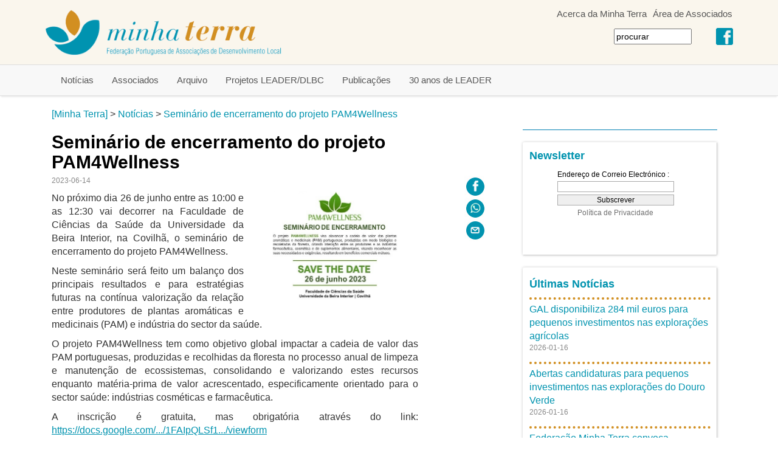

--- FILE ---
content_type: text/html; charset=UTF-8
request_url: https://www.minhaterra.pt/seminario-de-encerramento-do-projeto-pam4wellness.T14345.php
body_size: 4861
content:

<!DOCTYPE html>
<html lang="pt">
<head>
<meta charset="utf-8">
<meta http-equiv="X-UA-Compatible" content="IE=edge">
<meta name="viewport" content="width=device-width, initial-scale=1">
<meta http-equiv="Content-Type" content="text/html; charset=utf-8" /><title>Seminário de encerramento do projeto PAM4Wellness - Minha Terra</title>
<meta name="robots" content="index, follow" />
<meta name="Description" content="Seminário de encerramento do projeto PAM4Wellness" />
<meta property="og:title" content="Seminário de encerramento do projeto PAM4Wellness" />
<meta property="og:image" content="https://www.minhaterra.pt/rwst/images/I14345-PAN4WELLNESS.JPG" />
<!-- Bootstrap core CSS -->
<link href="rger/bst/dist/css/bootstrap.min.css" rel="stylesheet">
<!-- Custom styles for this template -->
<link href="rger/stw/geral-d.css" rel="stylesheet">

</head>
<body>
    

<div style="background: #FAF6ED;position: fixed; top: 0px; left: 0px; z-index: 100; width: 100%;">

<div class="container">

<div class="mtopo" style=" width: 65%; float: right; text-align: right; min-width: 320px;">
<div><div style="display: inline-block; padding-left: 5px; padding-right: 5px;"><A HREF="acerca-da-minha-terra.T3.php" class="mainitem" style="color: #555555;">Acerca da Minha Terra</A></div><div style="display: inline-block; padding-left: 5px; padding-right: 5px;"><A HREF="https://redeleader.minhaterra.pt" class="mainitem" style="color: #555555;">Área de Associados</A></div></div><div class="mtopo" style="padding-right: 4px; display: inline-block;">
<table border="0"><tr>
<td>
<form action="sk-pub-search.php" method="get">
<input name="searchs" type="text" size="15" value="procurar" onclick='javascript: this.value = ""'>
</form>
</td>
<td style="padding-left: 40px;">
<a href="https://www.facebook.com/MinhaTerra.FMT" target="_blank"><img class="img-responsive" style="" src="static/facebook.png"></a>
</td>
</tr></table>
</div>
</div>
<div style="float: left; width: 35%; min-width: 200px; max-width: 400px; ">
<a href="index.php"><img class="img-responsive" style="" src="static/im_top_a.png"></a>
</div>
</div>

<div style="background: #F8F8F8; border-top: 1px solid #DDDDDD; border-bottom: 1px solid #DDDDDD; box-shadow: 0 4px 2px -2px #EEEEEE;">

	<div class="container">
	<nav class="navbar navbar-default">
		<div class="navbar-header">
			<button type="button" class="navbar-toggle collapsed" data-toggle="collapse"
				data-target="#navbar" aria-expanded="false" aria-controls="navbar"
				 >
				<span class="sr-only">Toggle navigation</span> <span class="icon-bar"></span> <span
					class="icon-bar"
				></span> <span class="icon-bar"></span>
			</button>
	
		
		</div>

		<div id="navbar" class="navbar-collapse collapse">         
			<ul class="nav navbar-nav"> 
<li><A class="mainitem" HREF="noticias.T2.php">Notícias</A></li><li><A class="mainitem" HREF="associados.T4.php">Associados</A></li><li><A class="mainitem" HREF="arquivo.T6.php">Arquivo</A></li><li><A class="mainitem" HREF="projetos-leaderdlbc.T12267.php">Projetos LEADER/DLBC</A></li><li><A class="mainitem" HREF="publicacoes.T19.php">Publicações</A></li><li><A class="mainitem" HREF="30-anos-de-leader.T13761.php">30 anos de LEADER</A></li>			</ul>		
		</div>
	</nav>
</div>
</div>
</div>			
	<div class="container">
	
			<div>
			<div class="col-md-12" style="padding-top: 12px; padding-bottom: 6px;">

		<A HREF="index.php">[Minha Terra]</A> > <A HREF="noticias.T2.php">Notícias</A> > <A HREF="seminario-de-encerramento-do-projeto-pam4wellness.T14345.php">Seminário de encerramento do projeto PAM4Wellness</A>	</div>
	</div>
	<div>
			<div class="col-md-8">
								
				<H1>Seminário de encerramento do projeto PAM4Wellness</H1><div class="row"><div class="col-sm-10"><p style="color: #888888; font-size: 12px;">2023-06-14</p><div style="float: right; margin-left: 16px; margin-bottom: 16px; max-width: 45%;"><img class="img-responsive"  border="0" src="wst/images/I14345-PAN4WELLNESS.JPG"></div><p></p><p style="text-align: justify;">No pr&oacute;ximo dia 26 de junho entre as 10:00 e as 12:30 vai decorrer na Faculdade de Ci&ecirc;ncias da Sa&uacute;de da Universidade da Beira Interior, na Covilh&atilde;, o semin&aacute;rio de <span><a></a></span>encerramento do projeto PAM4Wellness.</p>
<p style="text-align: justify;">Neste semin&aacute;rio ser&aacute; feito um balan&ccedil;o dos principais resultados e para estrat&eacute;gias futuras na cont&iacute;nua valoriza&ccedil;&atilde;o da rela&ccedil;&atilde;o entre produtores de plantas arom&aacute;ticas e medicinais (PAM) e ind&uacute;stria do sector da sa&uacute;de.</p>
<p style="text-align: justify;">O projeto PAM4Wellness tem como objetivo global impactar a cadeia de valor das PAM portuguesas, produzidas e recolhidas da floresta no processo anual de limpeza e manuten&ccedil;&atilde;o de ecossistemas, consolidando e valorizando estes recursos enquanto mat&eacute;ria-prima de valor acrescentado, especificamente orientado para o sector sa&uacute;de: ind&uacute;strias cosm&eacute;ticas e farmac&ecirc;utica.</p>
<p style="text-align: justify;">A inscri&ccedil;&atilde;o &eacute; gratuita, mas obrigat&oacute;ria atrav&eacute;s do link: <span><a href="https://l.facebook.com/l.php?u=https%3A%2F%2Fdocs.google.com%2Fforms%2Fd%2Fe%2F1FAIpQLSf1-SAtpz9AKmQu-mHy-Jl6Fm74qHjcaGOwRE8q-BtZIXxwzA%2Fviewform%3Ffbclid%3DIwAR16TVYsdw0VtI1FWI5ntaMEMSutdmuy5R3gNn72IUV23djKrBYglVToQ2k&amp;h=AT1-VjVhlBFRlx-iXgJt72oQAGwDaHia3SD1l8FFz-Kf9CV6hg7wabWkMzpTbjAjOd49Xue6cJ4hk9QYe2GVdDZT_PjU-1XJ__hv8q_nlANsSImFO5Lyismxf3OQxJU0iQ&amp;__tn__=-UK-y-R&amp;c[0]=[base64]" target="_blank">https://docs.google.com/.../1FAIpQLSf1.../viewform</a></span></p></div><div class="col-sm-2"><p style="text-align: right;"><a style="padding: 15px;" href="https://www.facebook.com/sharer/sharer.php?u=https%3A%2F%2Fwww.minhaterra.pt%2Fseminario-de-encerramento-do-projeto-pam4wellness.T14345.php"><img src="static/fb-partilhar.jpg"></a><a style="padding: 15px;" href="whatsapp://send?text=Semin%C3%A1rio+de+encerramento+do+projeto+PAM4Wellness:%0D%0A+https%3A%2F%2Fwww.minhaterra.pt%2Fseminario-de-encerramento-do-projeto-pam4wellness.T14345.php"><img src="static/wa-partilhar.jpg"></a><a style="padding: 15px;" href="mailto:?subject=Seminário de encerramento do projeto PAM4Wellness&body=Vale%20a%20pena%20ler%20este%20artigo%20da%20Federa%C3%A7%C3%A3o%20MINHA TERRA%3A%20https%3A%2F%2Fwww.minhaterra.pt%2Fseminario-de-encerramento-do-projeto-pam4wellness.T14345.php%0A%0A--%0ASubscreve%20a%20newsletter%20da%20Federa%C3%A7%C3%A3o%20MINHA%20TERRA%20em%20https%3A%2F%2Fwww.minhaterra.pt"><img src="static/em-partilhar.jpg"></a></p></div></div><hr style="border-top: 1px solid #007FB2; padding-top: 5px;"><div class="row"><div class="col-sm-6"><table align="center" width="100%" border="0"cellspacing="0" cellpadding="5"><tr><td height="0"></td></tr><tr><td style="padding-bottom: 10px"><div class="panel" style="height: 425px; color: #888888;"><h3 style="color: #CCCCCC;"><a href="http://leader2020.minhaterra.pt/terra-viva-2019.T1010.php">Terra Viva 2019</a></h3><p style="text-align: center;"><br /><img class="img-responsive" style="display: inline-block;"  src="gan/images/I14-TERRAXVIVA.JPG" border="0" alt="I14-TERRAXVIVA.JPG" title="I14-TERRAXVIVA.JPG" width="324" height="175" /></p>
<p style="text-align: justify;"><span>A 3.&ordf; edi&ccedil;&atilde;o do programa Terra Viva da Antena da TSF deu voz e ouvidos a 54 promotores e promotoras de projetos, benefici&aacute;rios da Medida LEADER do PDR2020 atrav&eacute;s dos Grupos de A&ccedil;&atilde;o Local do Continente,&nbsp;</span><span>entre os dias 3 de junho e 9 de julho de 2019</span><span>.</span></p></div></td></tr><tr><td style="padding-bottom: 10px"><div class="panel" style="height: 425px; color: #888888;"><h3 style="color: #CCCCCC;"><a href="http://www.elard.eu/">ELARD</a></h3><p style="text-align: center;">&nbsp;</p>
<p style="text-align: center;"><img class="img-responsive" style="display: inline-block;"  src="gan/images/I19-BOTXXOXFMTXPRESIDENCIA.JPG" border="0" alt="I19-BOTXXOXFMTXPRESIDENCIA.JPG" title="ELARD" width="275" height="37" /></p>
<p style="text-align: center;">&nbsp;</p>
<p style="text-align: justify;">A ELARD, constitu&iacute;da por redes nacionais de desenvolvimento rural, congrega Grupos de A&ccedil;&atilde;o Local gestores do&nbsp;LEADER/DLBC&nbsp;de 26 pa&iacute;ses europeus. A MINHA TERRA foi presidente da ELARD no bi&eacute;nio 2018-2019.</p></div></td></tr></table>
</div><div class="col-sm-6"><table align="center" width="100%" border="0"cellspacing="0" cellpadding="5"><tr><td height="0"></td></tr><tr><td style="padding-bottom: 10px"><div class="panel" style="height: 425px; color: #888888;"><h3 style="color: #CCCCCC;"><a href="http://leader2020.minhaterra.pt/54-projetos-leader-2014-2020-para-o-desenvolvimento-dos-territorios-rurais.T1016.php">54 Projetos LEADER 2014-2020</a></h3><p style="text-align: center;">&nbsp;<br /><img class="img-responsive" style="display: inline-block;"  src="gan/images/I2-54XPROJETOS.JPG" border="0" alt="I2-54XPROJETOS.JPG" title="I2-54XPROJETOS.JPG" width="154" height="212" /></p>
<p style="text-align: justify;"><span>Repert&oacute;rio de projetos relevantes e replic&aacute;veis apoiados no &acirc;mbito da Medida 10 LEADER do Programa de Desenvolvimento Rural 2020 elaborado pela Federa&ccedil;&atilde;o Minha Terra.</span></p></div></td></tr><tr><td style="padding-bottom: 10px"><div class="panel" style="height: 425px; color: #888888;"><h3 style="color: #CCCCCC;"><a href="http://www.minhaterra.pt/cooperacao-leader-avaliacao-monitorizacao-e-repertorio-de-projetos.T12292.php">Cooperação LEADER</a></h3><p style="text-align: center;"><span><br /><img class="img-responsive" style="display: inline-block;"  src="wst/images/I12292-LOGOXCOOPERAXXXXO.JPG" border="0" /></span></p>
<p style="text-align: justify;"><span>Edi&ccedil;&atilde;o da Dire&ccedil;&atilde;o-Geral de Agricultura e Desenvolvimento Rural e Federa&ccedil;&atilde;o Minha Terra, publicada no &acirc;mbito do projeto &ldquo;Territ&oacute;rios em Rede II&rdquo;, com o apoio do Programa para a Rede Rural Nacional.</span></p></div></td></tr></table>
</div></div><br>
<br>
<br>
<br>

				
								
</div>
<div class="col-md-4" style="padding-left: 30px; padding-right: 30px;">
				<hr style="border-top: 1px solid #007FB2; margin-top: 8px;"><div class="panel" style="color: #888888;"><h3 style="color: #CCCCCC;"><a href="http://www.minhaterra.pt/newsletter.T10840.php">Newsletter</a></h3><p><iframe src="nws/sk-c-nws-aderir.php" frameborder="none" scrolling="no" width="95%" height="125"></iframe></p></div><div class="panel"><table><tr><td style="padding-top: 5px; padding-bottom: 10px;"><h3 style="color: #CCCCCC;"><a href="noticias.T2.php">Últimas Notícias</a></h3></td></tr><tr><td style="border-top: 4px dotted #D18F21; padding-top: 5px;"><a href="gal-disponibiliza-284-mil-euros-para-pequenos-investimentos-nas-exploracoes-agricolas.T15106.php">GAL disponibiliza 284 mil euros para pequenos investimentos nas explorações agrícolas</a></td></tr><tr><td style="padding-bottom: 5px"><p style="color: #888888; font-size: 12px;">2026-01-16</p></p></td></tr><tr><td style="border-top: 4px dotted #D18F21; padding-top: 5px;"><a href="abertas-candidaturas-para-pequenos-investimentos-nas-exploracoes-do-douro-verde.T15105.php">Abertas candidaturas para pequenos investimentos nas explorações do Douro Verde</a></td></tr><tr><td style="padding-bottom: 5px"><p style="color: #888888; font-size: 12px;">2026-01-16</p></p></td></tr><tr><td style="border-top: 4px dotted #D18F21; padding-top: 5px;"><a href="federacao-minha-terra-convoca-associadas-para-refletir-sobre-o-futuro.T15104.php">Federação Minha Terra convoca associadas para refletir sobre o futuro </a></td></tr><tr><td style="padding-bottom: 5px"><p style="color: #888888; font-size: 12px;">2026-01-13</p></p></td></tr><tr><td style="border-top: 4px dotted #D18F21; padding-top: 5px;"><a href="associacao-comemora-30-anos-dedicados-ao-desenvolvimento-do-nordeste-da-beira.T15103.php">Associação comemora 30 anos dedicados ao desenvolvimento do Nordeste da Beira</a></td></tr><tr><td style="padding-bottom: 5px"><p style="color: #888888; font-size: 12px;">2026-01-13</p></p></td></tr><tr><td style="border-top: 4px dotted #D18F21; padding-top: 5px;"><a href="centro-europe-direct-do-oeste-e-vale-do-tejo-gerido-pela-leader-oeste.T15102.php">Centro Europe Direct do Oeste e Vale do Tejo gerido pela Leader Oeste</a></td></tr><tr><td style="padding-bottom: 5px"><p style="color: #888888; font-size: 12px;">2026-01-12</p></p></td></tr></table></div><div class="panel" style="color: #888888;"><h3 style="color: #CCCCCC;"><a href="http://www.minhaterra.pt/receitas-e-sabores-dos-territorios-rurais.T12086.php">Receitas e Sabores dos Territórios Rurais</a></h3><p style="text-align: center;">&nbsp;</p>
<p style="text-align: center;">&nbsp;<img class="img-responsive" style="display: inline-block;"  src="gan/images/I15-LIVROX7MG.JPG" border="0" alt="I15-LIVROX7MG.JPG" title="I15-LIVROX7MG.JPG" width="150" height="186" />&nbsp;</p>
<p align="justify"><span style="color: #808080;">O livro &ldquo;Receitas e Sabores dos Territ&oacute;rios Rurais&rdquo;, editado pela Federa&ccedil;&atilde;o Minha Terra, compila e ilustra 245 receitas da gastronomia local de 40 territ&oacute;rios rurais, do Entre Douro e Minho ao Algarve.</span></p></div><br>
<br>
<br>
<br>

</div>
</div>	
</div>
	
		<div style="background: #0093AF; text-align: center;">

		<div class="container" style="background: #0093AF;">
		<div class="row">
		<div class="col-md-8">
		<img class="img-responsive" src="static/im_rod_a.png">
		</div>
		<div class="col-md-4">
		</div>
		<div class="col-md-8">		
		</div>
		<div class="col-md-4">
		<div style="text-align: right;">
		<p style="color: #AAAAAA; font-family: Verdana; font-size: 9px">[ETAPA RACIONAL ER4WST V:MINHATERRA.PT.5]&nbsp;&nbsp;</p>
		</div>
		</div>
		</div>
		</div>
</div>

		<!-- /container -->


	<!-- Bootstrap core JavaScript
    ================================================== -->
	<!-- Placed at the end of the document so the pages load faster -->
	<script src="rger/bst/libs/jquery/1.11.2/jquery.min.js"></script>
	<script src="rger/bst/dist/js/bootstrap.min.js"></script>	
</body>
</html>
